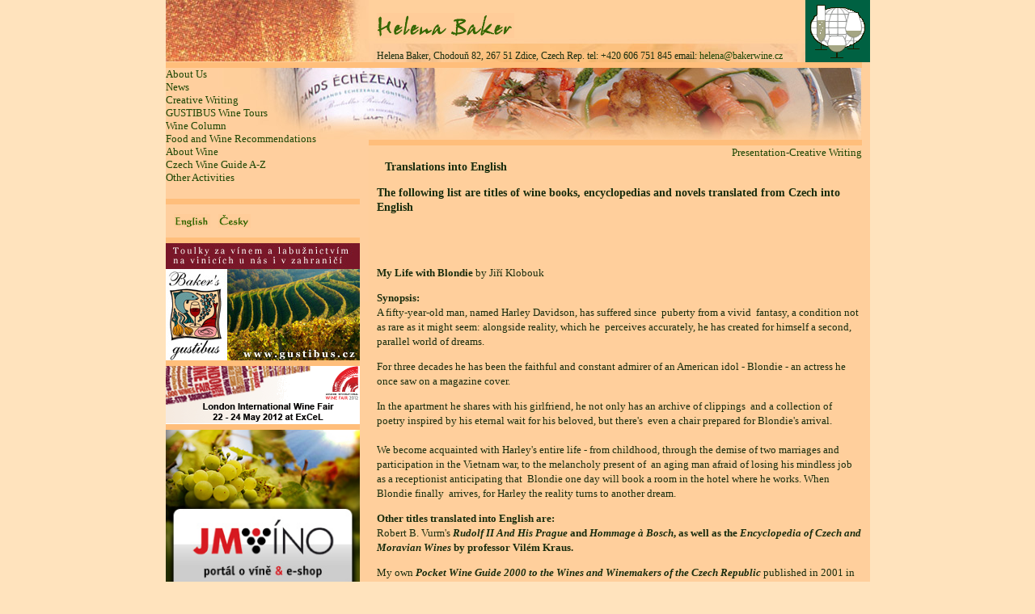

--- FILE ---
content_type: text/html
request_url: http://bakerwine.cz/index.php?action=show_content&content_id=30&lang=en
body_size: 3057
content:

<html>
<head>
   <TITLE>HELENA BAKER</TITLE>
<META HTTP-EQUIV="Content-Type" CONTENT="text/html; charset=iso-8859-2">
   <META NAME="GENERATOR" CONTENT="Mozilla/4.05 [en] (Win95; I) [Netscape]">
<meta name="keywords" content="víno,wine,degustace,eno-gastronomie,helena,baker,bakewine,~Zkolený,osvěta,preklady,autorská,činnost,knihy,zájezd,Francie,Bretagne,Champagne ">
<LINK href="./style_baker.css" type=text/css rel=stylesheet>

<script language="JavaScript">
<!--
function openWindow() 
{
    window.open("","JSL",'toolbar=0,location=0,scrollbars=0,width=300,height=300 ,resizable=0,top=20,left=20');
    }
//-->
</script>

</HEAD>

<body bgcolor="#FFE3BD" text="#000000" leftmargin="0" topmargin="0">
<table width="861" border="0" cellpadding="0" cellspacing="0" align="center" bgcolor="#FFCF9C" height="100%">
  <tr> 
    <td><img src="./i/ln1.jpg" width="251" height="76"></td>
    <td valign="bottom" class="bg1 atx"><img src="./i/helena_baker.gif" width="170" height="31"><br>
      <br>Helena Baker, Chodouň 82, 267 51 Zdice, Czech Rep. tel: +420 606 751 845 email: <a href="mailto:helena@bakerwine.cz" class="atx">helena@bakerwine.cz</a></td>
    <td><img src="./i/logo_bakerwine.png" width="80" height="77"></td>
  </tr>
  <tr height="7"> 
    <td colspan="3"><img src="./i/o.gif" width="861" height="7"></td>
  </tr>
  <tr valign="top" height="100%"> 
    <td width="251" class="bg2" wrap>
<a href="index.php?action=folder_content&folder_id=4&lang=en" class="1uroven" alt="Poradenske sluzby">About Us</a><br>
<a href="index.php?action=folder_content&folder_id=5&lang=en" class="1uroven" alt="Sluzby">News</a><br>
<a href="index.php?action=folder_content&folder_id=6&lang=en" class="1uroven" alt="Degustace">Creative Writing</a><br>
<a href="index.php?action=folder_content&folder_id=7&lang=en" class="1uroven" alt="Gustibus">GUSTIBUS Wine Tours</a><br>
<a href="index.php?action=folder_content&folder_id=8&lang=en" class="1uroven" alt="Bakerwine">Wine Column</a><br>
<a href="index.php?action=folder_content&folder_id=9&lang=en" class="1uroven" alt="Prague wine society">Food and Wine Recommendations</a><br>
<a href="index.php?action=folder_content&folder_id=10&lang=en" class="1uroven" alt="Berthomieu">About Wine</a><br>
<a href="index.php?action=folder_content&folder_id=11&lang=en" class="1uroven" alt="Degustace">Czech Wine Guide A-Z</a><br>
<a href="index.php?action=folder_content&folder_id=12&lang=en" class="1uroven" alt="Degustace">Other Activities</a><br>
<br><img src="./i/o.gif" width="240" height="7"><a href="index.php?action=folder_content&folder_id=about&lang=en"><img src="./i/english.gif" width="45" height="17" class="sel_lang"></a><a href="index.php?action=folder_content&folder_id=about"><img src="./i/cesky1.gif" width="40" height="17" class="sel_lang"></a>

<img src="./i/o.gif" width="240" height="7"><br><a href="http://www.gustibus.cz/"><img src="./i/banner-gustibus01.jpg" width="240" height="145"></a>

<img src="./i/o.gif" width="240" height="7"><br>
<a href="http://www.londonwinefair.com/"><img src="./i/Baker.gif" width="240" height="72"></a><br><img src="./i/o.gif" width="240" height="7"><a href="http://www.jmvino.cz"><img src="./i/jm_banner.jpg" width="240" height="240" alt="JM Víno" border="0"></a><br><img src="./i/o.gif" width="240" height="7"><a href="http://www.restaurant-guide.cz/"><img src="./i/rg-logo.gif" width="240" height="72"></a><br><img src="./i/o.gif" width="240" height="7"><br><a href="http://www.italianwines.cz/" alt="Italian wines"><img src="./i/itwines.jpg" width="240" height="72"></a><br><img src="./i/o.gif" width="240" height="7"><br><a href="http://www.cuvee.cz/" alt="Cuvee"><img src="./i/Cuvee2012_banner_Baker.jpg" width="240" height="72"></a><br><img src="./i/o.gif" width="240" height="7"><br><a href="http://www.fijev.org">www.fijev.org</a><br><img src="./i/o.gif" width="240" height="7"><br><a href="http://www.nekuracke-restaurace.cz"><img src="./i/nekuracke_restaurace_88_31.gif" width="88" height="31" alt="nekuracke restaurace" border="0"></a><br><img src="./i/o.gif" width="240" height="7"><br>
<FORM action="tell_en.php" method="post" class="tx">

						Do you know anyone who would be interested in seeing these pages?  If so, please fill in the e-mail address below to which we will send a profile of Bakerwine.cz<br>
						<input type="text" name="komu"><br>
						and write your name in the box below
						<input type="text" name="odkoho">
		    <input type="submit" name="Submit" value="ok">
			</form>
</td><td colspan="2" height="89"><img src="./i/pruh_meal.jpg" width="610" height="89"><br>
	<img src="./i/o.gif" width="610" height="7">

	            <form action="rezervace.php3" method="get" name="obj_form" onSubmit="return Validate(this);">

<table width="100%" border="0" cellpadding="0" cellspacing="0" class="tx sn">
<tr><td class="main_bg"><div class="aright"><a href="index.php?action=folder_content&lang=en&folder_id=1">Presentation</a>-<a href="index.php?action=folder_content&lang=en&folder_id=6">Creative Writing</a></div>
<span class="nadpis"><input name="jm_hotelu" type="hidden" value="Translations into English">Translations into English <p> The following list are titles of wine books, encyclopedias and novels translated from Czech into English</span></td></tr>
<tr><td><br><p>      
        <p><strong>My Life with Blondie</strong> by Jiří Klobouk</p><p><strong>Synopsis:</strong><br />A fifty-year-old man, named Harley Davidson, has suffered since  puberty from a vivid  fantasy, a condition not as rare as it might seem: alongside reality, which he  perceives accurately, he has created for himself a second, parallel world of dreams.</p><p>For three decades he has been the faithful and constant admirer of an American idol - Blondie - an actress he once saw on a magazine cover.</p><p>In the apartment he shares with his girlfriend, he not only has an archive of clippings  and a collection of poetry inspired by his eternal wait for his beloved, but there's  even a chair prepared for Blondie's arrival.<br /> <br />We become acquainted with Harley's entire life - from childhood, through the demise of two marriages and participation in the Vietnam war, to the melancholy present of  an aging man afraid of losing his mindless job as a receptionist anticipating that  Blondie one day will book a room in the hotel where he works. When Blondie finally  arrives, for Harley the reality turns to another dream. <br /></p><p><strong>Other titles translated into English are:<br /></strong>Robert B. Vurm's <b><i>Rudolf II And His Prague</i> and <em>Hommage &agrave; Bosch</em><b>, as well as the <b><i>Encyclopedia of Czech and Moravian Wines</i> by professor Vilém Kraus.</b></b></b></p><p>My own <i><strong>Pocket Wine Guide 2000 to the Wines and Winemakers of the Czech Republic</strong></i> published in 2001 in the English language.</p><p><img hspace="5" src="showImage.php?image_id=370&size=full" align="left" vspace="5" border="0" />My own Guide to <strong>Slovácko Wine Sub-Region</strong> <img hspace="5" src="showImage.php?image_id=371&size=full" align="right" vspace="5" border="0" /></p><p>and Jan Stávek's <strong>Guide to Velkopavlovicko Wine Sub-Region</strong></p><p>published in May 2008 by RADIX Publishing, Prague with the support of the Czech Wine Fund</p>
	</p></td></tr></table>
      
 
		
    
                  </td></tr>
<tr height="20"><td></td>
    <td colspan="2" class="bg4"><img src="./i/o.gif" width="610" height="7" align="texttop"><br>
       <span class="zp">			
     5114751
</span><img src="./i/s.gif" width="60" height="1">
    <span class="tx">Copyright 2000-2004, IT-MEDIA a.s., publikační systém MediaAdmin <a href="./admin/" target="_blank"><img src="./i/key_small.gif" width="6" height="12"></a></span></td>
  </tr>
</table>
</body>
</html>


--- FILE ---
content_type: text/css
request_url: http://bakerwine.cz/style_baker.css
body_size: 992
content:
BODY {	FONT-FAMILY: Times new roman CE, Times CE, Times new roman, Times, Sans-serif, Arial, Verdana; FONT-WEIGHT: normal; FONT-SIZE: 14px; FONT-STYLE: normal; COLOR: #192D0E; TEXT-DECORATION: none ;
 	margin : 0px 0px 0px 0px;
	border-width : 0px;

}

.tx {	FONT-FAMILY: Times new roman CE, Times CE, Times new roman, Times, Sans-serif, Arial, Verdana; FONT-WEIGHT: normal; FONT-SIZE: 13px; FONT-STYLE: normal; COLOR: #192D0E; TEXT-DECORATION: none ; padding-left: 10px; padding-right: 10px; line-height: 18px;}

.nadpis {	FONT-FAMILY: Times new roman CE, Times CE, Times new roman, Times, Sans-serif, Arial, Verdana; FONT-WEIGHT: bold; FONT-SIZE: 14px; FONT-STYLE: normal; COLOR: #192D0E; TEXT-DECORATION: none ; padding-left: 10px; padding-right: 10px; line-height: 18px;}

.ar { text-align: right; }

.sel_lang { margin-left: 10px; margin-top: 12px;  margin-bottom: 12px;}
.rrr {border-color: #ffffff; border: #fff000; border: 1px;}
.hd {cursor: hand}

.aright {text-align: right;}
 
.atx {	FONT-FAMILY: Times new roman CE, Tims CE, Times new roman, Times, Sans-serif, Arial, Verdana; FONT-WEIGHT: normal; FONT-SIZE: 12px; FONT-STYLE: normal; COLOR: #192D0E; text-align: left; padding-left: 10px; }
.atx:link { FONT-SIZE: 12px; padding-left: 0px;}
.atx:visited {  FONT-SIZE: 12px; padding-left: 0px;}
.atx:hover {  FONT-SIZE: 12px; padding-left: 0px;}
.atx:unknown {  FONT-SIZE: 12px; padding-left: 0px;}


.ftx {	FONT-FAMILY: Times new roman CE, Times CE, Times new roman, Times, Sans-serif, Arial, Verdana; FONT-WEIGHT: normal; FONT-SIZE: 12px; FONT-STYLE: normal; COLOR: #192D0E; text-align: left; padding-left: 10px; }
.ftx:link { FONT-SIZE: 12px; padding-left: 10px; TEXT-DECORATION: underline}
.ftx:visited {  FONT-SIZE: 12px; padding-left: 10px; TEXT-DECORATION: underline}
.ftx:hover {  FONT-SIZE: 12px; padding-left: 10px; TEXT-DECORATION: underline}
.ftx:unknown {  FONT-SIZE: 12px; padding-left: 10px; TEXT-DECORATION: underline}

.zp {	FONT-FAMILY: Times new roman CE, Times CE, Times new roman, Times, Sans-serif, Arial, Verdana; FONT-WEIGHT: normal; FONT-SIZE: 12px; FONT-STYLE: normal; COLOR: #192D0E; text-align: left; padding-left: 10px; }
.zp:link { FONT-SIZE: 12px; padding-left: 10px; TEXT-DECORATION: underline}
.zp:visited {  FONT-SIZE: 12px; padding-left: 10px; TEXT-DECORATION: underline}
.zp:hover {  FONT-SIZE: 12px; padding-left: 10px; TEXT-DECORATION: underline}
.zp:unknown {  FONT-SIZE: 12px; padding-left: 10px; TEXT-DECORATION: underline}

p img {  margin-bottom: 10px;  border: 1px solid #4C0000; }

INPUT {	margin: 1px; background-color: #FFE3BD;	background-position: center; font-family: Verdana, Arial, Helvetica, sans-serif; font-size: 10px; }

A:link { FONT-FAMILY: Times new roman CE, Times CE, Times new roman, Times, Sans-serif, Arial, Verdana; FONT-SIZE: 13px; COLOR: #1D4705; FONT-STYLE: bold; TEXT-DECORATION: none}
A:visited { FONT-FAMILY: Times new roman CE, Times CE, Times new roman, Times, Sans-serif, Arial, Verdana; FONT-SIZE: 13px; COLOR: #1D4705; FONT-STYLE: bold; TEXT-DECORATION: none}
A:hover { FONT-FAMILY: Times new roman CE, Times CE, Times new roman, Times, Sans-serif, Arial, Verdanabold; FONT-SIZE: 13px; COLOR: #4C0000; FONT-STYLE: bold; TEXT-DECORATION: none}
A:unknown {	FONT-FAMILY: Times new roman CE, Times CE, Times new roman, Times, Sans-serif, Arial, Verdana;  FONT-SIZE: 13px; COLOR: #E6DDC2; FONT-STYLE: normal; TEXT-DECORATION: none}

.bg1 { BACKGROUND: url(./i/pruh_adresa.jpg) left top; width: 530px; height: 77px; }
.bg2 { BACKGROUND: url(./i/pruh_meal0.jpg) right top no-repeat; }
.bg22 { BACKGROUND: url(./i/pruh_meal.jpg) right top no-repeat; width: 610px; height: 89px;}
.bg3 { BACKGROUND: url(./i/sklenice.gif) left top repeat; }
.bg4 { BACKGROUND: url(./i/zapati.jpg) left bottom repeat; width: 610px; height: 34px; }

.1uroven {  padding-left: 10px; FONT-SIZE: 12px; FONT-WEIGHT: bold; line-height: 30px;}
.2uroven {  padding-left: 18px; }
.3uroven {  padding-left: 25px; }

img {	border: 0px;}

.aa { opacity: 0.6; } 

.h100p { height: 100%; }

.bgmn { BACKGROUND: url(./i/w2n_10.gif) repeat left bottom; }

.opc	{
/* moz */ -moz-opacity:0.7; 
/* IE 4 */ filter:Alpha(opacity=70); 
/* IE 5.5 */ filter:progidXImageTransform.Microsoft.Alpha(opacity=70);} 

.qq {filter: alpha(opacity=50, style=2); width: 50px} 
